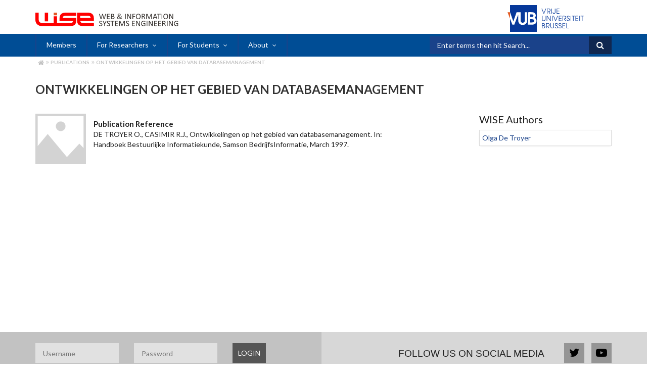

--- FILE ---
content_type: text/html; charset=UTF-8
request_url: https://wise.vub.ac.be/index.php/publication/ontwikkelingen-op-het-gebied-van-databasemanagement
body_size: 3177
content:
<!DOCTYPE html>
<html lang="en" dir="ltr">
  <head>
    <meta charset="utf-8" />
<meta name="Generator" content="Drupal 10 (https://www.drupal.org)" />
<meta name="MobileOptimized" content="width" />
<meta name="HandheldFriendly" content="true" />
<meta name="viewport" content="width=device-width, initial-scale=1.0" />
<link rel="icon" href="/themes/wise/favicon.ico" type="image/vnd.microsoft.icon" />
<link rel="canonical" href="https://wise.vub.ac.be/index.php/publication/ontwikkelingen-op-het-gebied-van-databasemanagement" />
<link rel="shortlink" href="https://wise.vub.ac.be/index.php/node/191" />

    <title>Ontwikkelingen op het gebied van databasemanagement | WISE Lab</title>
    <link rel="stylesheet" media="all" href="/sites/default/files/css/css_YNIbd0cy7kbhuQXUX2bbptpqe6sSA0Ed25ZVbiDaz10.css?delta=0&amp;language=en&amp;theme=wise&amp;include=eJwli1EKwCAMxS6keKZaHlKoVvYcw51-A_9CSNSF3KUKkfRwBykNTBoXyoiri9uLxM2FftLHiNI8qnjm2m6jHTf_M8-7uqksi_EBC_AlPg" />
<link rel="stylesheet" media="all" href="/sites/default/files/css/css_dQlddk0Gek4N2gb6zL3huF7EQ7DtGp87uNOH31edxK0.css?delta=1&amp;language=en&amp;theme=wise&amp;include=eJwli1EKwCAMxS6keKZaHlKoVvYcw51-A_9CSNSF3KUKkfRwBykNTBoXyoiri9uLxM2FftLHiNI8qnjm2m6jHTf_M8-7uqksi_EBC_AlPg" />

    
  </head>
  <body class="path-node page-node-type-publication">
        <a href="#main-content" class="visually-hidden focusable skip-link">
      Skip to main content
    </a>
    
      <div class="dialog-off-canvas-main-canvas" data-off-canvas-main-canvas>
    



<link rel="stylesheet" href="https://cdnjs.cloudflare.com/ajax/libs/font-awesome/6.5.2/css/brands.min.css" integrity="sha512-DJLNx+VLY4aEiEQFjiawXaiceujj5GA7lIY8CHCIGQCBPfsEG0nGz1edb4Jvw1LR7q031zS5PpPqFuPA8ihlRA==" crossorigin="anonymous" referrerpolicy="no-referrer" />
<link rel="stylesheet" href="https://cdnjs.cloudflare.com/ajax/libs/academicons/1.9.4/css/academicons.min.css" integrity="sha512-IW0nhlW5MgNydsXJO40En2EoCkTTjZhI3yuODrZIc8cQ4h1XcF53PsqDHa09NqnkXuIe0Oiyyj171BqZFwISBw==" crossorigin="anonymous" referrerpolicy="no-referrer" />

<!-- Header -->
<header id="header">

    <div class="container">

        <div id="header-inside">
            <div class="row">
                <div class="col-md-5 col-sm-8 col-xs-12">
                    <a href="/" target="_self">
                        <img id="wise_logo" class="img-responsive"
                             src="/themes/wise/img/wise_logo.svg" />
                    </a>
                </div>
                <div class="col-md-3 col-md-offset-4 col-sm-4 col-xs-12">
                    <a href="https://vub.be" target="_blank">
                        <img class="right-logo img-responsive" id="vub_logo"
                             src="/themes/wise/img/vub_logo.svg"/>
                    </a>
                </div>
            </div>
        </div>
    </div>

</header>


<!--</div>-->
<div id="header-top" class="clearfix">
    <div class="container">

        <div id="header-top-inside" class="clearfix">
            <div class="row">
                <div class="col-md-8 .col-xs-4">

                    <div id="header-top-left" class="clearfix">
                        <nav>
                            <label for="drop" class="menu-icon">
                                <div class="menubar menubar1"></div>
                                <div class="menubar menubar2"></div>
                                <div class="menubar menubar3"></div>
                            </label>
                            <input type="checkbox" id="drop"/>
                            <ul class="menu">
                                <li>
                                                                                                    <a href="/members" class="nosubmenu">Members</a>
                                                                </li>
                                <li>
                                    <!-- First Tier Drop Down -->
                                    <label for="drop-1" class="toggle topmenu">For Researchers</label>
                                    <a href="/publications" class="topmenu">For Researchers</a>
                                    <input type="checkbox" id="drop-1"/>
                                    <ul>
                                        <li><a href="/publications">Publications</a></li>
                                        <li><a href="/research-topics">Research Topics</a></li>
                                        <li><a href="/research-projects">Research Projects</a></li>
                                        <li><a href="/research-events">Research Events</a></li>
                                        <li><a href="/past-phd-theses">Past PhD Theses</a></li>
                                        <li><a href="/awards">Awards</a></li>
                                        <li><a href="/vacancies">Vacancies</a></li>
                                    </ul>

                                </li>
                                <li>

                                    <!-- First Tier Drop Down -->
                                    <label for="drop-2" class="toggle topmenu">For Students</label>
                                    <a href="/courses" class="topmenu">For Students</a>
                                    <input type="checkbox" id="drop-2"/>
                                    <ul>
                                        <li><a href="/courses">Courses</a></li>
                                        <li><a href="/data-management-and-analytics-specialisation-dama">DAMA Specialisation</a>
                                        </li>
                                        <li>
                                            <!-- Second Tier Drop Down -->
                                            <label for="drop-3" class="toggle submenu">Thesis</label>
                                            <a href="#" class="submenu">Theses</a>
                                            <input type="checkbox" id="drop-3"/>

                                            <ul>
                                                <li><a href="/thesis-proposals">Thesis Proposals</a></li>
                                                <li><a href="/current-theses">Current Theses</a></li>
                                                <li><a href="/past-theses">Past Theses</a></li>
                                                <li><a href="/thesis-templates-info">Template and Info</a></li>
                                            </ul>
                                        </li>

                                    </ul>
                                </li>

                                <li>
                                    <!-- First Tier Drop Down -->
                                    <label for="drop-4" class="toggle topmenu">About</label>
                                    <a href="/about" class="topmenu">About</a>
                                    <input type="checkbox" id="drop-4"/>
                                    <ul>
                                        <li><a href="/news">News</a></li>
                                        <li><a href="/about">WISE</a></li>
                                        <!--li><a href="/members">Members</a></li-->
                                        <li><a href="/contact">Contact</a></li>
                                        <li><a href="/location">Location</a></li>
                                    </ul>

                                </li>
                            </ul>
                        </nav>
                    </div>


                </div>
                <div class="col-md-4 .col-xs-8">

                    <div id="header-top-right" class="clearfix">
                        <div class="header-top-area">
                            <div class="region region-header-top-right">
                                <div id="block-search-form" class="block block-search clearfix">
                                    <div class="content">
                                        <form method="post" id="search-block-form" accept-charset="UTF-8">
                                            <div>
                                                <div class="container-inline">
                                                    <h2 class="element-invisible">Search form</h2>
                                                    <div class="form-item form-type-textfield form-item-search-block-form">
                                                        <input
                                                               type="text" id="search_field"
                                                               name="search_block_form"
                                                               value="Enter terms then hit Search..." size="15"
                                                               maxlength="128" class="form-text">
                                                    </div>
                                                    <div class="form-actions form-wrapper" id="edit-actions"><input
                                                                value=" " type="" id="search-button" name="op"
                                                                class="form-submit"></div>
                                                    <input type="hidden" name="form_build_id"
                                                           value="form-DWIB6HIUR61YxSUtE460wpW8dshw6SI8QTNZBwQ4_tQ">
                                                    <input type="hidden" name="form_id" value="search_block_form">
                                                </div>
                                            </div>
                                        </form>
                                    </div>
                                </div>
                            </div>
                        </div>
                    </div>

                </div>
            </div>
        </div>

    </div>
</div>

<div id="custombreadcrumbs" class="container font7">
    <div class="row">
        <div class="breadcrumbs-navbar col-sm-12 col-lg-12 col-md-12 col-xs-12">
                              <div class="region region-breadcrumbs">
    <div id="block-wise-breadcrumbs" class="block block-system block-system-breadcrumb-block">
  
    
          <nav role="navigation" aria-labelledby="system-breadcrumb" class="breadcrumb">
        <h2 id="system-breadcrumb" class="visually-hidden">Breadcrumb</h2>
        <ol>
                            <li>
                                            <a href="/"><i class="fa fa-home fa-lg" aria-hidden="true"></i></a>
                                    </li>
                            <li>
                                                                        <a href="/publications">Publications</a>
                                                            </li>
                            <li>
                                                                        <a href="/index.php/publication/ontwikkelingen-op-het-gebied-van-databasemanagement">Ontwikkelingen op het gebied van databasemanagement</a>
                                                            </li>
                    </ol>
    </nav>

  </div>

  </div>

                    </div>

    </div>
</div>






<div id="page-content-container" class="container font7">
              <div class="region region-content">
    <div id="block-wise-page-title" class="block block-core block-page-title-block">
  
    
      
<h2 class="title">
<h2 class="title">Ontwikkelingen op het gebied van databasemanagement</h2>
</h2>

  </div>
<div id="block-wise-content" class="block block-system block-system-main-block">
  
    
      
<div id="publication-item" class="publication">
    <div class="publication-info">
        <div class="row">
            <div class="col-md-8">
                <img id="pubimg" src="/sites/default/files/styles/200x200/public/default_images/noPicture_1.png?itok=P_SYFlK8"/>

                <div class="abstract">
                    
                </div>

                <div class="info-title">Publication Reference</div>
                
    DE TROYER O., CASIMIR R.J., Ontwikkelingen op het gebied van databasemanagement. In: Handboek Bestuurlijke Informatiekunde, Samson BedrijfsInformatie, March 1997.


                
                
                <div class="row" id="available">
                    <div class="col-md-12">
                        
                        
                    </div>
                </div>


            </div>
            <div class="col-md-1">
            </div>
            <div class="col-md-3">
                                    <h3 id="authors">WISE Authors</h3>
                    <ul class="list-group">
                        				                        				                        				                        				                        				                        				                        				                        				                        				                        				                        				                        				                        				                        				                        				                        				                            		<li class="my-list-group-item"><a href="/index.php/member/olga-de-troyer" hreflang="en">Olga De Troyer</a></li>
                            						                        				                        				                                            </ul>

                
                
                

                

            </div>
        </div>






    </div>
</div>

  </div>

  </div>

    </div>



<div id="footer" class="clearfix">
    <div id="subfooter1">
        <div class="container">
            <div class="row">

                <div class="col-md-2 form-item form-type-textfield">
                                            <input type="text" id="txtUsername" class="form-text" name="username" placeholder="Username" />
                                    </div>

                <div class="col-md-2 form-item form-type-textfield">
                                            <input type="password" id="txtPassword" class="form-text" name="password" placeholder="Password"/>
                                    </div>

                <div class="col-md-2 form-item form-type-textfield">
                                            <button type="submit" id="edit-submit" class="form-submit" onclick="login()">LOGIN</button>
                                    </div>

                <div id="socialBox" class="col-md-6">

                    <div class="media-text">
                        FOLLOW US ON SOCIAL MEDIA
                    </div>
                    <div class="media-icon">
                        <a href="https://twitter.com/vub_wise" target="_blank"><i class="fa fa-twitter"></i></a>
                    </div>
                    <div class="media-icon">
                        <a href="https://www.youtube.com/channel/UCFyhHQsFfUo1IBj1MtsJ_Bg" target="_blank"><i class="fa fa-youtube-play"></i></a>
                    </div>

                </div>
            </div>
        </div>
    </div>
    <div id="subfooter2">
        <!-- FRONTPAGE USER MENUS -->
        <div id="usermenus" class="container">
            <div class="row">
                <div class="col-sm-1 col-md-1 col-lg-2"></div>
                <div class="col-sm-4 col-md-4 col-lg-3">
                    <div class="">
                        <span class="center-text icon-caption"><i class="fa fa-flask" aria-hidden="true"></i> For Researchers</span>
                    </div>
                    <div class="icon-menu icon-menu-1">
                        <ul>
                            <li><a href="/publications">Publications</a></li>
                            <br/>
                            <li><a href="/research-topics">Research Topics</a></li>
                            <br/>
                            <li><a href="/research-projects">Research Projects</a></li>
                            <br/>
                            <li><a href="/research-events">Research Events</a></li>
                            <br/>
                            <li><a href="/past-phd-theses">Past PhD Theses</a></li>
                            <br/>
                            <li><a href="/awards">Awards</a></li>
                            <br/>
                            <li><a href="/vacancies">Vacancies</a></li>
                        </ul>
                    </div>

                </div>
                <div class="col-sm-4 col-md-4 col-lg-3">
                    <div class="">
                        <span class="icon-caption"><i class="fa fa-graduation-cap" aria-hidden="true"></i> For Students</span>
                    </div>
                    <div class="icon-menu icon-menu-2">
                        <ul>
                            <li><a href="/courses">Courses</a></li>
                            <br/>
                            <li><a href="/data-management-and-analytics-specialisation-dama">DAMA Specialisation</a></li>
                            <br/>
                            <li><a href="/thesis-proposals">Thesis Proposals</a></li>
                            <br/>
                            <li><a href="/current-theses">Current Theses</a></li>
                            <br/>
                            <li><a href="/past-theses">Past Theses</a></li>
                            <br/>
                            <li><a href="/thesis-templates-info">Thesis Templates & Info</a></li>
                        </ul>
                    </div>

                </div>
                <div class="col-sm-3 col-md-3 col-lg-2">
                    <div class="">
                        <span class="icon-caption "><i class="fa fa-info-circle" aria-hidden="true"></i> About</span>
                    </div>
                    <div class="icon-menu icon-menu-3">
                        <ul>
                            <li><a href="/news">News</a></li>
                            <br/>
                            <li><a href="/members">Members</a></li>
                            <br/>
                            <li><a href="/about">WISE</a></li>
                            <br/>
                            <li><a href="/contact">Contact</a></li>
                            <br/>
                            <li><a href="/location">Location</a></li>
                        </ul>
                    </div>
                </div>
                <div class="col-sm-0 col-md-0 col-lg-2"></div>
            </div>
        </div>
    </div>
</div>
  </div>

    
    <script src="/sites/default/files/js/js_lc_G-X37CZbT75SyxhEKWFkosPp0bbcKCji1LKbjqSU.js?scope=footer&amp;delta=0&amp;language=en&amp;theme=wise&amp;include=eJwrzyxO1U_PyU9KzNEtLqnMycxLBwBK7AeQ"></script>

  </body>
</html>


--- FILE ---
content_type: image/svg+xml
request_url: https://wise.vub.ac.be/themes/wise/img/wise_logo.svg
body_size: 10832
content:
<?xml version="1.0" encoding="utf-8"?>
<!-- Generator: Adobe Illustrator 16.0.0, SVG Export Plug-In . SVG Version: 6.00 Build 0)  -->
<!DOCTYPE svg PUBLIC "-//W3C//DTD SVG 1.1//EN" "http://www.w3.org/Graphics/SVG/1.1/DTD/svg11.dtd">
<svg version="1.1" id="Layer_1" xmlns="http://www.w3.org/2000/svg" xmlns:xlink="http://www.w3.org/1999/xlink" x="0px" y="0px"
	 width="283.563px" height="27.234px" viewBox="0 0 283.563 27.234" enable-background="new 0 0 283.563 27.234"
	 xml:space="preserve">
<g id="Layer_x0020_1">
	<g id="_81788088">
		<polygon id="_81788328" fill="#E15524" points="42.998,0 36.383,0 36.383,5.384 42.998,5.384 		"/>
		<path id="_81788256" fill="#FF0000" d="M47.924,11.471v5.208h26.989c-0.423,2.745-1.96,4.116-4.61,4.116H42.998V7.426h-6.615
			v13.369H13.609c-4.663,0-6.994-2.373-6.994-7.119V0H0v14.744c0,1.83,0.328,3.513,0.985,5.048c0.658,1.538,1.584,2.851,2.782,3.941
			c1.197,1.091,2.629,1.941,4.296,2.551s3.51,0.915,5.529,0.915h29.405h25.897c8.257,0,12.386-3.823,12.386-11.47v-5.173H54.222
			c0.352-2.767,1.912-4.152,4.68-4.152h22.378V0H60.31C52.052,0,47.924,3.824,47.924,11.471z"/>
		<path id="_81788184" fill="#FF0000" d="M89.17,10.556V6.404h15.974c2.77,0,4.328,1.385,4.682,4.152H89.17z M116.123,11.471
			C116.123,3.824,111.996,0,103.738,0H82.766v0.001v6.402v4.152v0.635v4.538c0,7.648,4.129,11.471,12.386,11.471h20.971v-6.404
			H93.745c-2.65,0-4.187-1.372-4.609-4.116h26.987V11.471L116.123,11.471z"/>
		<polygon id="_81788112" fill="#FF0000" points="25.229,0 18.614,0 18.614,17.452 25.229,17.452 		"/>
	</g>
	<g id="_81748128">
		<path id="_81788016" fill="#383431" d="M140.115,2.968c0.033-0.116,0.05-0.215,0.05-0.281c0-0.083-0.017-0.133-0.066-0.166
			c-0.033-0.033-0.1-0.066-0.198-0.083c-0.1-0.016-0.215-0.016-0.38-0.016c-0.166,0-0.281,0-0.381,0.016
			c-0.099,0.017-0.165,0.034-0.215,0.05c-0.049,0.016-0.083,0.049-0.099,0.099c-0.017,0.033-0.033,0.082-0.051,0.132l-2.297,8.744
			h-0.017l-2.396-8.728c-0.017-0.066-0.033-0.116-0.066-0.148c-0.017-0.05-0.065-0.083-0.115-0.099
			c-0.05-0.017-0.133-0.033-0.215-0.05c-0.083-0.016-0.215-0.016-0.363-0.016c-0.149,0-0.281,0-0.381,0.016
			c-0.099,0.017-0.182,0.034-0.231,0.05c-0.066,0.016-0.099,0.049-0.116,0.099c-0.032,0.033-0.049,0.082-0.065,0.148l-2.231,8.728
			l-2.348-8.744c-0.017-0.066-0.033-0.116-0.049-0.148c-0.018-0.033-0.05-0.066-0.1-0.099c-0.05-0.017-0.133-0.034-0.231-0.034
			c-0.099-0.016-0.231-0.016-0.396-0.016c-0.166,0-0.298,0-0.413,0.016c-0.1,0.017-0.165,0.034-0.215,0.066
			c-0.05,0.049-0.066,0.099-0.066,0.165c0,0.066,0.017,0.166,0.05,0.298l2.76,9.636c0.017,0.083,0.05,0.149,0.083,0.182
			c0.05,0.049,0.1,0.083,0.182,0.116c0.066,0.017,0.165,0.033,0.281,0.049c0.133,0.017,0.281,0.017,0.446,0.017
			c0.183,0,0.314,0,0.43-0.017c0.116-0.017,0.198-0.033,0.265-0.049c0.066-0.033,0.132-0.066,0.165-0.116
			c0.033-0.033,0.066-0.099,0.083-0.182l2.017-7.885h0.017l2.182,7.885c0.033,0.083,0.05,0.149,0.1,0.182
			c0.032,0.049,0.082,0.083,0.165,0.116c0.065,0.017,0.165,0.033,0.28,0.049c0.116,0.017,0.265,0.017,0.43,0.017
			c0.166,0,0.298,0,0.414-0.017c0.099-0.017,0.197-0.033,0.264-0.049c0.083-0.033,0.148-0.066,0.183-0.116
			c0.05-0.033,0.082-0.099,0.099-0.182L140.115,2.968z"/>
		<path id="_81787944" fill="#383431" d="M147.868,12.075c-0.018-0.083-0.034-0.132-0.051-0.182
			c-0.032-0.049-0.065-0.083-0.099-0.099c-0.033-0.017-0.082-0.034-0.116-0.034h-4.148V8.025h3.504c0.05,0,0.083-0.017,0.116-0.033
			c0.05-0.017,0.066-0.049,0.099-0.083c0.017-0.049,0.034-0.099,0.05-0.181c0.017-0.066,0.017-0.149,0.017-0.249
			s0-0.181-0.017-0.264c-0.016-0.066-0.033-0.132-0.05-0.182c-0.032-0.033-0.049-0.066-0.099-0.1
			c-0.033-0.016-0.066-0.033-0.116-0.033h-3.504V3.628h4.082c0.051,0,0.083-0.016,0.116-0.033c0.05-0.017,0.066-0.049,0.1-0.099
			c0.017-0.05,0.033-0.099,0.05-0.183c0.016-0.066,0.016-0.148,0.016-0.247c0-0.116,0-0.198-0.016-0.281
			c-0.017-0.066-0.033-0.133-0.05-0.182c-0.033-0.05-0.05-0.083-0.1-0.099c-0.033-0.017-0.065-0.033-0.116-0.033h-4.958
			c-0.116,0-0.231,0.049-0.347,0.132c-0.116,0.083-0.165,0.215-0.165,0.43v9.323c0,0.215,0.049,0.347,0.165,0.43
			c0.115,0.083,0.23,0.132,0.347,0.132h5.024c0.034,0,0.083-0.017,0.116-0.033c0.033-0.016,0.066-0.05,0.099-0.099
			c0.017-0.05,0.033-0.116,0.05-0.182c0.017-0.083,0.017-0.165,0.017-0.265C147.883,12.24,147.883,12.141,147.868,12.075
			L147.868,12.075z"/>
		<path id="_81787872" fill="#383431" d="M156.856,8.951c-0.099-0.297-0.248-0.562-0.43-0.777c-0.198-0.231-0.413-0.413-0.661-0.545
			c-0.248-0.149-0.512-0.249-0.793-0.298c0.231-0.099,0.43-0.215,0.595-0.364c0.182-0.165,0.331-0.331,0.446-0.512
			c0.116-0.198,0.198-0.413,0.265-0.628c0.05-0.231,0.082-0.463,0.082-0.711c0-0.413-0.065-0.793-0.198-1.124
			c-0.132-0.331-0.347-0.595-0.611-0.827c-0.265-0.231-0.595-0.397-0.991-0.513c-0.397-0.115-0.91-0.181-1.538-0.181h-2.38
			c-0.115,0-0.231,0.049-0.348,0.132c-0.114,0.083-0.164,0.215-0.164,0.43v9.323c0,0.215,0.05,0.347,0.164,0.43
			c0.116,0.083,0.232,0.132,0.348,0.132h2.744c0.38,0,0.728-0.033,1.041-0.083c0.298-0.066,0.596-0.148,0.859-0.264
			c0.265-0.099,0.496-0.248,0.711-0.413c0.215-0.165,0.396-0.363,0.546-0.579c0.148-0.215,0.264-0.462,0.347-0.744
			s0.132-0.578,0.132-0.909C157.021,9.563,156.972,9.249,156.856,8.951L156.856,8.951L156.856,8.951z M154.84,5.909
			c-0.066,0.215-0.183,0.397-0.314,0.546c-0.148,0.165-0.331,0.297-0.562,0.38c-0.215,0.099-0.496,0.148-0.86,0.148h-1.587V3.595
			h1.438c0.397,0,0.711,0.033,0.96,0.116c0.247,0.066,0.445,0.182,0.595,0.331c0.148,0.132,0.248,0.314,0.33,0.512
			c0.066,0.215,0.1,0.43,0.1,0.695C154.939,5.479,154.906,5.694,154.84,5.909L154.84,5.909L154.84,5.909z M155.418,10.769
			c-0.1,0.232-0.248,0.414-0.43,0.563s-0.38,0.264-0.629,0.331c-0.23,0.083-0.512,0.116-0.825,0.116h-2.018V8.091h1.67
			c0.43,0,0.793,0.05,1.074,0.133c0.298,0.082,0.528,0.198,0.728,0.363c0.182,0.166,0.33,0.363,0.43,0.595
			c0.099,0.231,0.148,0.512,0.148,0.826C155.567,10.307,155.517,10.554,155.418,10.769L155.418,10.769z"/>
		<path id="_81787800" fill="#383431" d="M162.46,11.017c0.082,0.264,0.182,0.512,0.33,0.727c0.132,0.215,0.314,0.397,0.513,0.562
			c0.215,0.166,0.446,0.314,0.693,0.413c0.265,0.116,0.546,0.199,0.844,0.265c0.313,0.05,0.628,0.083,0.976,0.083
			c0.363,0,0.693-0.033,0.991-0.099c0.314-0.05,0.611-0.149,0.893-0.249c0.281-0.115,0.546-0.248,0.81-0.396
			c0.248-0.165,0.479-0.331,0.711-0.513c0.298,0.249,0.562,0.447,0.793,0.612c0.232,0.149,0.431,0.281,0.612,0.38
			c0.165,0.083,0.314,0.148,0.446,0.198c0.132,0.033,0.248,0.049,0.363,0.049c0.133,0,0.248-0.016,0.331-0.033
			c0.082-0.017,0.148-0.049,0.182-0.066c0.033-0.033,0.05-0.066,0.066-0.099c0.017-0.05,0.017-0.116,0.032-0.198
			c0-0.066,0-0.182,0-0.315c0-0.131,0-0.231-0.016-0.297c-0.017-0.066-0.05-0.116-0.066-0.133c-0.033-0.016-0.083-0.033-0.133-0.016
			c-0.032,0-0.099,0-0.148,0s-0.115-0.017-0.198-0.049c-0.083-0.034-0.198-0.083-0.313-0.166c-0.133-0.083-0.281-0.182-0.464-0.314
			c-0.181-0.132-0.396-0.28-0.628-0.479c0.149-0.215,0.298-0.446,0.43-0.694c0.132-0.265,0.248-0.529,0.331-0.793
			c0.1-0.281,0.165-0.563,0.215-0.859c0.05-0.298,0.065-0.579,0.065-0.893l0.001-0.198c0-0.066-0.001-0.132-0.033-0.165
			c-0.017-0.033-0.066-0.066-0.116-0.083c-0.05-0.016-0.116-0.033-0.198-0.049c-0.082,0-0.182,0-0.313,0
			c-0.133,0-0.231,0-0.314,0.017c-0.083,0.017-0.149,0.033-0.198,0.05c-0.033,0.033-0.066,0.049-0.083,0.099
			c-0.033,0.033-0.033,0.066-0.033,0.132v0.281c0,0.231-0.016,0.446-0.05,0.661c-0.032,0.215-0.082,0.431-0.148,0.628
			c-0.066,0.215-0.133,0.413-0.231,0.595c-0.082,0.181-0.182,0.347-0.281,0.496c-0.23-0.215-0.479-0.447-0.727-0.678
			c-0.248-0.231-0.479-0.479-0.711-0.711c-0.231-0.248-0.463-0.479-0.678-0.727c-0.215-0.232-0.413-0.463-0.595-0.694
			c0.496-0.265,0.925-0.53,1.272-0.761c0.363-0.248,0.645-0.496,0.876-0.744c0.215-0.248,0.38-0.496,0.496-0.761
			c0.099-0.264,0.148-0.562,0.148-0.875c0-0.331-0.066-0.628-0.182-0.893c-0.115-0.264-0.281-0.496-0.513-0.677
			c-0.231-0.199-0.513-0.347-0.859-0.446s-0.76-0.149-1.239-0.149c-0.563,0-1.025,0.066-1.422,0.198
			c-0.396,0.148-0.711,0.331-0.958,0.563c-0.265,0.231-0.447,0.512-0.546,0.81c-0.116,0.297-0.182,0.628-0.182,0.959
			c0,0.182,0.032,0.38,0.065,0.562c0.05,0.181,0.116,0.38,0.215,0.579c0.1,0.214,0.232,0.429,0.381,0.661
			c0.148,0.248,0.347,0.512,0.562,0.793c-0.396,0.231-0.727,0.479-1.008,0.711c-0.281,0.231-0.513,0.479-0.678,0.727
			s-0.298,0.512-0.38,0.777c-0.083,0.265-0.116,0.546-0.116,0.843C162.344,10.472,162.377,10.753,162.46,11.017L162.46,11.017
			L162.46,11.017z M164.807,3.909c0.066-0.165,0.148-0.297,0.281-0.43c0.132-0.116,0.28-0.215,0.479-0.281
			c0.199-0.083,0.447-0.115,0.729-0.115c0.264-0.001,0.495,0.033,0.677,0.099c0.183,0.065,0.348,0.148,0.463,0.264
			c0.132,0.099,0.215,0.232,0.281,0.38c0.049,0.132,0.082,0.281,0.082,0.446c0,0.198-0.033,0.38-0.115,0.545
			c-0.066,0.182-0.182,0.348-0.348,0.529c-0.165,0.166-0.38,0.347-0.645,0.529c-0.264,0.182-0.595,0.397-0.991,0.612
			c-0.165-0.231-0.298-0.446-0.43-0.628c-0.115-0.198-0.215-0.364-0.298-0.529c-0.082-0.165-0.148-0.331-0.198-0.479
			c-0.032-0.148-0.049-0.297-0.049-0.446C164.725,4.24,164.757,4.075,164.807,3.909L164.807,3.909L164.807,3.909z M163.865,9.496
			c0.033-0.182,0.115-0.347,0.231-0.512c0.115-0.182,0.248-0.347,0.43-0.512s0.413-0.348,0.678-0.513
			c0.198,0.249,0.413,0.496,0.661,0.76c0.231,0.265,0.479,0.53,0.744,0.794s0.529,0.512,0.81,0.776
			c0.265,0.264,0.546,0.513,0.827,0.76c-0.149,0.116-0.298,0.249-0.48,0.348c-0.164,0.116-0.347,0.215-0.545,0.297
			c-0.182,0.066-0.38,0.133-0.595,0.182c-0.215,0.05-0.43,0.066-0.646,0.066c-0.363,0-0.677-0.05-0.958-0.148
			c-0.265-0.083-0.496-0.216-0.678-0.397c-0.182-0.166-0.331-0.364-0.413-0.595c-0.1-0.232-0.149-0.479-0.149-0.76
			C163.782,9.844,163.816,9.662,163.865,9.496L163.865,9.496L163.865,9.496z"/>
		<path id="_81787728" fill="#383431" d="M179.255,2.687c0-0.05-0.017-0.083-0.032-0.116c-0.017-0.033-0.066-0.066-0.116-0.083
			c-0.049-0.017-0.115-0.033-0.215-0.05c-0.082-0.016-0.198-0.016-0.33-0.016c-0.116,0-0.232,0-0.314,0.016
			c-0.099,0.017-0.165,0.034-0.215,0.05c-0.066,0.016-0.099,0.049-0.133,0.083c-0.017,0.033-0.032,0.066-0.032,0.116v10.017
			c0,0.05,0.016,0.083,0.032,0.116s0.066,0.066,0.116,0.083s0.115,0.033,0.215,0.049c0.099,0.017,0.198,0.017,0.331,0.017
			c0.132,0,0.247,0,0.33-0.017c0.1-0.017,0.165-0.033,0.215-0.049s0.1-0.049,0.116-0.083s0.032-0.066,0.032-0.116V2.687z"/>
		<path id="_81787656" fill="#383431" d="M189.933,2.719c0-0.05-0.017-0.083-0.033-0.116c-0.016-0.033-0.065-0.05-0.115-0.083
			c-0.049-0.017-0.115-0.033-0.215-0.049c-0.083-0.017-0.198-0.017-0.314-0.017c-0.148,0-0.264,0-0.347,0.017
			c-0.083,0.016-0.165,0.033-0.215,0.049c-0.05,0.033-0.1,0.05-0.115,0.083c-0.017,0.033-0.034,0.066-0.034,0.116l0.001,5.653
			c0,0.43-0.001,0.876-0.001,1.322c0.001,0.463,0.018,0.91,0.018,1.339c-0.132-0.265-0.248-0.512-0.381-0.76
			c-0.132-0.248-0.247-0.496-0.38-0.76c-0.132-0.264-0.265-0.529-0.413-0.794c-0.133-0.264-0.281-0.529-0.43-0.81l-2.463-4.595
			c-0.083-0.166-0.166-0.297-0.248-0.413S184.083,2.703,184,2.637c-0.099-0.049-0.182-0.099-0.297-0.132
			c-0.116-0.017-0.248-0.033-0.397-0.033h-0.694c-0.132,0-0.281,0.049-0.396,0.132c-0.115,0.1-0.182,0.249-0.182,0.463v9.636
			c0,0.05,0.016,0.083,0.033,0.116c0.017,0.033,0.065,0.066,0.115,0.083s0.116,0.033,0.198,0.049c0.1,0.017,0.215,0.017,0.348,0.017
			s0.247,0,0.33-0.017c0.083-0.017,0.166-0.033,0.216-0.049c0.049-0.017,0.099-0.049,0.115-0.083s0.033-0.066,0.033-0.116V6.405
			c0-0.396,0-0.793,0-1.207c-0.017-0.396-0.018-0.793-0.033-1.19h0.017c0.148,0.331,0.298,0.645,0.479,0.992
			c0.165,0.331,0.33,0.644,0.495,0.958l3.191,5.95c0.115,0.199,0.214,0.38,0.313,0.513c0.099,0.131,0.198,0.231,0.297,0.313
			c0.1,0.066,0.198,0.133,0.298,0.149c0.115,0.033,0.248,0.049,0.38,0.049h0.463c0.083,0,0.148-0.016,0.215-0.033
			c0.083-0.017,0.148-0.049,0.198-0.099c0.066-0.049,0.116-0.116,0.149-0.198c0.032-0.066,0.049-0.165,0.049-0.265V2.719
			L189.933,2.719z"/>
		<path id="_81787584" fill="#383431" d="M198.179,2.802c-0.017-0.083-0.033-0.149-0.05-0.199c-0.033-0.05-0.066-0.083-0.1-0.099
			c-0.032-0.017-0.066-0.033-0.115-0.033h-4.694c-0.116,0-0.231,0.049-0.348,0.132c-0.115,0.083-0.165,0.215-0.165,0.43l0.001,9.67
			c0,0.05,0.016,0.083,0.032,0.116s0.066,0.066,0.116,0.083c0.049,0.017,0.115,0.033,0.215,0.049
			c0.099,0.017,0.198,0.017,0.33,0.017s0.248,0,0.347-0.017c0.083-0.017,0.149-0.033,0.198-0.049c0.051-0.017,0.1-0.049,0.116-0.083
			s0.033-0.066,0.033-0.116V8.356h3.62c0.032,0,0.066-0.017,0.099-0.033c0.034-0.034,0.066-0.066,0.1-0.116
			c0.033-0.034,0.049-0.099,0.049-0.166c0.017-0.083,0.017-0.166,0.017-0.265c0-0.116,0-0.215-0.017-0.281
			c0-0.083-0.016-0.133-0.049-0.182c-0.033-0.033-0.066-0.066-0.1-0.083c-0.032-0.017-0.066-0.034-0.099-0.034h-3.62V3.645h3.818
			c0.049,0,0.083-0.017,0.115-0.033c0.034-0.017,0.066-0.05,0.1-0.099c0.017-0.05,0.033-0.1,0.049-0.182
			c0.018-0.083,0.018-0.166,0.018-0.264C198.196,2.967,198.196,2.869,198.179,2.802L198.179,2.802L198.179,2.802z"/>
		<path id="_81787512" fill="#383431" d="M208.614,5.331c-0.182-0.661-0.463-1.207-0.843-1.652
			c-0.381-0.447-0.859-0.777-1.422-1.009c-0.578-0.231-1.239-0.347-2.017-0.347c-0.793,0-1.487,0.132-2.083,0.38
			c-0.61,0.265-1.106,0.628-1.504,1.09c-0.396,0.48-0.694,1.042-0.893,1.72c-0.198,0.661-0.297,1.421-0.297,2.231
			c0,0.859,0.099,1.637,0.28,2.298c0.183,0.661,0.463,1.207,0.827,1.652c0.38,0.447,0.843,0.794,1.421,1.025
			c0.579,0.231,1.257,0.348,2.033,0.348c0.811,0,1.504-0.133,2.1-0.38c0.595-0.264,1.091-0.628,1.487-1.108
			c0.396-0.462,0.694-1.041,0.893-1.719c0.199-0.677,0.298-1.438,0.298-2.281C208.895,6.736,208.795,5.976,208.614,5.331
			L208.614,5.331L208.614,5.331z M207.258,9.281c-0.099,0.496-0.281,0.942-0.528,1.323c-0.265,0.379-0.596,0.694-1.009,0.925
			c-0.413,0.215-0.926,0.331-1.521,0.331c-0.611,0-1.124-0.099-1.537-0.314c-0.396-0.198-0.728-0.496-0.976-0.859
			c-0.231-0.38-0.413-0.827-0.513-1.339c-0.099-0.513-0.148-1.074-0.148-1.686c0-0.562,0.05-1.091,0.165-1.587
			c0.116-0.512,0.298-0.942,0.546-1.322c0.265-0.38,0.595-0.678,0.992-0.91c0.413-0.215,0.925-0.33,1.52-0.33
			c0.596,0,1.108,0.099,1.521,0.314c0.396,0.215,0.728,0.496,0.975,0.876c0.249,0.363,0.414,0.81,0.513,1.322
			c0.116,0.512,0.166,1.058,0.166,1.653C207.424,8.24,207.375,8.769,207.258,9.281L207.258,9.281L207.258,9.281z"/>
		<path id="_81787440" fill="#383431" d="M218.037,12.521c-0.033-0.066-0.083-0.215-0.149-0.397l-0.942-2.313
			c-0.099-0.265-0.215-0.496-0.313-0.711c-0.116-0.198-0.231-0.396-0.348-0.545c-0.116-0.166-0.247-0.314-0.396-0.43
			c-0.132-0.116-0.298-0.198-0.463-0.28c0.297-0.1,0.578-0.231,0.827-0.397c0.247-0.148,0.462-0.331,0.645-0.545
			c0.181-0.215,0.313-0.462,0.396-0.744c0.101-0.264,0.149-0.579,0.149-0.942c0-0.347-0.05-0.677-0.165-0.975
			c-0.099-0.297-0.248-0.562-0.463-0.793s-0.479-0.43-0.776-0.578c-0.315-0.149-0.679-0.265-1.075-0.331
			c-0.132-0.017-0.297-0.033-0.479-0.049c-0.165-0.017-0.38-0.017-0.645-0.017h-2.23c-0.116,0-0.232,0.049-0.348,0.132
			c-0.116,0.083-0.166,0.215-0.166,0.43v9.67c0,0.05,0.018,0.083,0.033,0.116c0.017,0.033,0.066,0.066,0.116,0.083
			c0.049,0.017,0.115,0.033,0.215,0.049c0.083,0.017,0.198,0.017,0.33,0.017c0.133,0,0.248,0,0.331-0.017
			c0.1-0.017,0.165-0.033,0.215-0.049s0.082-0.049,0.115-0.083c0.018-0.033,0.033-0.066,0.033-0.116V8.257h0.927
			c0.313,0,0.594,0.049,0.826,0.148c0.215,0.083,0.413,0.215,0.578,0.397c0.165,0.166,0.313,0.363,0.43,0.595
			c0.132,0.231,0.248,0.496,0.363,0.776l0.959,2.463c0.017,0.066,0.05,0.116,0.066,0.165c0.032,0.033,0.082,0.066,0.132,0.099
			c0.05,0.017,0.115,0.033,0.215,0.049c0.083,0.017,0.198,0.017,0.348,0.017c0.148,0,0.281,0,0.38-0.017
			c0.099-0.017,0.165-0.033,0.23-0.049c0.051-0.017,0.083-0.049,0.101-0.083c0.016-0.033,0.032-0.066,0.032-0.116
			C218.069,12.669,218.052,12.604,218.037,12.521L218.037,12.521L218.037,12.521z M215.837,6.075
			c-0.082,0.215-0.215,0.397-0.38,0.545c-0.182,0.166-0.396,0.298-0.678,0.38c-0.265,0.083-0.579,0.132-0.942,0.132h-1.355V3.612
			h1.174c0.265,0,0.496,0,0.661,0.016c0.165,0.017,0.33,0.05,0.463,0.083c0.43,0.132,0.727,0.331,0.909,0.612
			c0.182,0.28,0.281,0.628,0.281,1.041C215.97,5.612,215.92,5.844,215.837,6.075L215.837,6.075L215.837,6.075z"/>
		<path id="_81787368" fill="#383431" d="M231.424,3.099c0-0.116-0.017-0.215-0.05-0.281c-0.032-0.083-0.082-0.149-0.133-0.198
			c-0.049-0.049-0.115-0.083-0.181-0.116c-0.083-0.017-0.149-0.033-0.232-0.033h-0.892c-0.149,0-0.265,0.017-0.364,0.049
			c-0.099,0.017-0.198,0.066-0.28,0.132c-0.083,0.083-0.165,0.166-0.231,0.281c-0.083,0.116-0.148,0.249-0.199,0.414l-3.107,7.537
			h-0.032l-2.992-7.57c-0.05-0.149-0.115-0.265-0.182-0.38c-0.066-0.099-0.149-0.198-0.248-0.265
			c-0.099-0.066-0.215-0.116-0.331-0.148c-0.132-0.033-0.298-0.049-0.463-0.049h-0.859c-0.148,0-0.28,0.049-0.396,0.148
			c-0.115,0.099-0.182,0.249-0.182,0.479v9.604c0,0.05,0.017,0.083,0.033,0.116s0.049,0.066,0.1,0.083
			c0.049,0.017,0.132,0.033,0.215,0.049c0.082,0.017,0.198,0.017,0.33,0.017c0.148,0,0.265,0,0.347-0.017
			c0.083-0.017,0.165-0.033,0.215-0.049c0.051-0.017,0.1-0.049,0.116-0.083s0.032-0.066,0.032-0.116V3.612l3.538,9.141
			c0,0.033,0.017,0.066,0.05,0.082c0.033,0.034,0.082,0.05,0.132,0.066s0.115,0.033,0.198,0.049
			c0.083,0.017,0.182,0.017,0.298,0.017c0.1,0,0.198,0,0.265-0.017c0.082,0,0.148-0.017,0.215-0.033
			c0.05-0.017,0.099-0.049,0.115-0.066c0.033-0.033,0.066-0.066,0.083-0.099l3.669-9.141h0.017v9.091
			c0,0.05,0.017,0.083,0.033,0.116s0.066,0.066,0.115,0.083c0.05,0.017,0.116,0.033,0.216,0.049c0.083,0.017,0.197,0.017,0.33,0.017
			s0.248,0,0.331-0.017c0.082-0.017,0.165-0.033,0.215-0.049s0.099-0.049,0.115-0.083c0.018-0.033,0.033-0.066,0.033-0.116V3.099
			L231.424,3.099z"/>
		<path id="_81787296" fill="#383431" d="M238.517,2.719c-0.018-0.066-0.05-0.116-0.083-0.148c-0.032-0.033-0.1-0.066-0.165-0.099
			c-0.066-0.017-0.165-0.034-0.281-0.034c-0.1-0.016-0.248-0.016-0.413-0.016s-0.298,0-0.413,0.016c-0.1,0-0.183,0.017-0.248,0.034
			c-0.066,0.033-0.116,0.066-0.149,0.099c-0.05,0.033-0.065,0.082-0.099,0.148l-3.505,9.703c-0.032,0.116-0.065,0.215-0.065,0.281
			c0,0.083,0.017,0.132,0.065,0.166c0.034,0.033,0.1,0.065,0.198,0.082c0.1,0.017,0.231,0.017,0.397,0.017
			c0.148,0,0.265,0,0.363-0.017c0.1-0.017,0.165-0.033,0.215-0.049c0.051-0.033,0.099-0.049,0.116-0.099
			c0.033-0.033,0.049-0.066,0.066-0.116l0.859-2.513h4.33l0.91,2.545c0.016,0.05,0.032,0.083,0.065,0.116
			c0.017,0.034,0.066,0.066,0.116,0.083c0.049,0.016,0.115,0.033,0.215,0.033c0.099,0.017,0.231,0.017,0.412,0.017
			c0.166,0,0.298,0,0.397-0.017c0.099-0.017,0.165-0.033,0.215-0.066c0.032-0.05,0.049-0.099,0.049-0.166
			c0-0.082-0.017-0.181-0.065-0.297L238.517,2.719L238.517,2.719z M239.36,9.066h-3.637l1.802-5.207L239.36,9.066z"/>
		<path id="_81787224" fill="#383431" d="M249.004,2.802c-0.017-0.083-0.033-0.149-0.049-0.199c-0.034-0.05-0.051-0.083-0.1-0.099
			c-0.033-0.017-0.066-0.033-0.115-0.033h-7.24c-0.049,0-0.083,0.017-0.116,0.033c-0.049,0.017-0.065,0.049-0.1,0.099
			c-0.016,0.049-0.032,0.116-0.049,0.199c-0.017,0.065-0.017,0.166-0.017,0.265c0,0.099,0,0.181,0.017,0.264
			c0.017,0.083,0.033,0.132,0.049,0.182c0.034,0.049,0.05,0.082,0.1,0.099c0.033,0.016,0.066,0.033,0.116,0.033h2.926v9.058
			c0,0.05,0.017,0.083,0.033,0.116s0.065,0.066,0.115,0.083s0.115,0.033,0.215,0.049c0.1,0.017,0.198,0.017,0.33,0.017
			c0.133,0,0.249,0,0.331-0.017c0.099-0.017,0.165-0.033,0.215-0.049s0.1-0.049,0.115-0.083c0.018-0.033,0.034-0.066,0.034-0.116
			V3.645h2.926c0.049,0,0.082-0.017,0.115-0.033c0.049-0.017,0.065-0.05,0.1-0.099c0.016-0.05,0.032-0.1,0.049-0.182
			c0.017-0.083,0.017-0.166,0.017-0.264C249.021,2.968,249.021,2.869,249.004,2.802L249.004,2.802L249.004,2.802z"/>
		<path id="_81787152" fill="#383431" d="M251.914,2.687c0-0.05-0.018-0.083-0.034-0.116c-0.016-0.033-0.065-0.066-0.115-0.083
			c-0.049-0.017-0.115-0.033-0.215-0.05c-0.083-0.016-0.198-0.016-0.33-0.016c-0.116,0-0.231,0-0.314,0.016
			c-0.099,0.017-0.165,0.034-0.215,0.05c-0.065,0.016-0.1,0.049-0.132,0.083c-0.017,0.033-0.033,0.066-0.033,0.116v10.017
			c0,0.05,0.017,0.083,0.033,0.116s0.066,0.066,0.115,0.083c0.05,0.017,0.116,0.033,0.215,0.049c0.1,0.017,0.198,0.017,0.331,0.017
			c0.132,0,0.247,0,0.33-0.017c0.1-0.017,0.166-0.033,0.215-0.049c0.05-0.017,0.1-0.049,0.115-0.083
			c0.017-0.033,0.034-0.066,0.034-0.116V2.687L251.914,2.687z"/>
		<path id="_81787080" fill="#383431" d="M263.156,5.331c-0.182-0.661-0.463-1.207-0.843-1.652
			c-0.381-0.447-0.859-0.777-1.422-1.009c-0.578-0.231-1.239-0.347-2.017-0.347c-0.794,0-1.487,0.132-2.082,0.38
			c-0.612,0.265-1.108,0.628-1.504,1.09c-0.397,0.48-0.695,1.042-0.894,1.72c-0.198,0.661-0.297,1.421-0.297,2.231
			c0,0.859,0.099,1.637,0.28,2.298s0.463,1.207,0.826,1.652c0.381,0.447,0.843,0.794,1.422,1.025
			c0.578,0.231,1.257,0.348,2.033,0.348c0.81,0,1.504-0.133,2.099-0.38c0.596-0.264,1.092-0.628,1.488-1.108
			c0.396-0.462,0.694-1.041,0.892-1.719c0.199-0.677,0.298-1.438,0.298-2.281C263.436,6.736,263.337,5.976,263.156,5.331
			L263.156,5.331L263.156,5.331z M261.8,9.281c-0.1,0.496-0.281,0.942-0.529,1.323c-0.264,0.379-0.595,0.694-1.008,0.925
			c-0.414,0.215-0.926,0.331-1.521,0.331c-0.612,0-1.125-0.099-1.538-0.314c-0.396-0.198-0.727-0.496-0.975-0.859
			c-0.231-0.38-0.413-0.827-0.512-1.339c-0.1-0.513-0.15-1.074-0.15-1.686c0.001-0.562,0.05-1.091,0.166-1.587
			c0.115-0.512,0.298-0.942,0.546-1.322c0.265-0.38,0.595-0.678,0.991-0.91c0.413-0.215,0.926-0.33,1.521-0.33
			c0.596,0,1.107,0.099,1.521,0.314c0.396,0.215,0.727,0.496,0.975,0.876c0.248,0.363,0.413,0.81,0.513,1.322
			c0.115,0.512,0.165,1.058,0.165,1.653C261.965,8.24,261.916,8.769,261.8,9.281L261.8,9.281L261.8,9.281z"/>
		<path id="_81787008" fill="#383431" d="M273.536,2.719c0-0.05-0.017-0.083-0.032-0.116c-0.018-0.033-0.066-0.05-0.116-0.083
			c-0.05-0.017-0.116-0.033-0.215-0.049c-0.082-0.017-0.198-0.017-0.314-0.017c-0.149,0-0.264,0-0.347,0.017
			c-0.083,0.016-0.166,0.033-0.215,0.049c-0.05,0.033-0.1,0.05-0.116,0.083c-0.016,0.033-0.033,0.066-0.033,0.116v5.653
			c0,0.43,0,0.876,0,1.322c0,0.463,0.017,0.91,0.017,1.339c-0.132-0.265-0.248-0.512-0.38-0.76s-0.248-0.496-0.38-0.76
			c-0.133-0.264-0.265-0.529-0.413-0.794c-0.133-0.264-0.281-0.529-0.43-0.81l-2.463-4.595c-0.083-0.166-0.166-0.297-0.249-0.413
			c-0.082-0.116-0.165-0.198-0.247-0.265c-0.1-0.049-0.183-0.099-0.298-0.132c-0.115-0.017-0.248-0.033-0.396-0.033h-0.694
			c-0.132,0-0.28,0.049-0.396,0.132c-0.116,0.1-0.182,0.249-0.182,0.463v9.636c0,0.05,0.017,0.083,0.033,0.116
			s0.065,0.066,0.115,0.083s0.115,0.033,0.198,0.049c0.1,0.017,0.215,0.017,0.347,0.017c0.133,0,0.248,0,0.331-0.017
			c0.083-0.017,0.165-0.033,0.215-0.049s0.099-0.049,0.115-0.083s0.034-0.066,0.034-0.116V6.405c0-0.396,0-0.793,0-1.207
			c-0.018-0.396-0.018-0.793-0.034-1.19h0.017c0.149,0.331,0.298,0.645,0.479,0.992c0.166,0.331,0.331,0.644,0.496,0.958l3.19,5.95
			c0.115,0.199,0.215,0.38,0.313,0.513c0.1,0.131,0.198,0.231,0.298,0.313c0.1,0.066,0.198,0.133,0.298,0.149
			c0.115,0.033,0.247,0.049,0.38,0.049h0.463c0.083,0,0.149-0.016,0.215-0.033c0.083-0.017,0.149-0.049,0.198-0.099
			c0.066-0.049,0.116-0.116,0.148-0.198c0.033-0.066,0.05-0.165,0.05-0.265V2.719L273.536,2.719z"/>
		<path id="_81786936" fill="#383431" d="M132.773,23.069c-0.148-0.298-0.33-0.563-0.545-0.777
			c-0.231-0.231-0.479-0.429-0.761-0.595c-0.297-0.148-0.578-0.314-0.876-0.447c-0.298-0.131-0.595-0.264-0.876-0.396
			c-0.281-0.149-0.546-0.298-0.761-0.446c-0.231-0.166-0.412-0.348-0.545-0.563c-0.132-0.215-0.198-0.462-0.198-0.744
			c0-0.198,0.033-0.397,0.099-0.562c0.083-0.182,0.182-0.331,0.314-0.463c0.148-0.132,0.33-0.231,0.545-0.313
			c0.215-0.083,0.463-0.116,0.761-0.116s0.578,0.033,0.843,0.116c0.248,0.082,0.463,0.165,0.645,0.264
			c0.183,0.083,0.331,0.182,0.464,0.248c0.132,0.083,0.215,0.116,0.28,0.116c0.033,0,0.066-0.017,0.1-0.033
			c0.032-0.033,0.05-0.066,0.066-0.116c0.016-0.049,0.032-0.116,0.032-0.198c0.017-0.066,0.017-0.149,0.017-0.249s0-0.182,0-0.248
			c-0.017-0.066-0.017-0.133-0.033-0.166c-0.016-0.049-0.016-0.099-0.032-0.116c-0.018-0.033-0.05-0.083-0.1-0.132
			c-0.066-0.05-0.165-0.116-0.33-0.198c-0.149-0.083-0.348-0.149-0.546-0.232c-0.215-0.065-0.43-0.116-0.661-0.148
			c-0.231-0.049-0.463-0.066-0.694-0.066c-0.463,0-0.876,0.066-1.272,0.182c-0.381,0.116-0.728,0.297-1.009,0.529
			s-0.496,0.513-0.661,0.859c-0.148,0.348-0.231,0.728-0.231,1.157s0.066,0.793,0.198,1.107c0.148,0.298,0.331,0.562,0.546,0.794
			c0.215,0.215,0.463,0.413,0.743,0.578c0.281,0.166,0.579,0.331,0.876,0.462c0.281,0.132,0.579,0.265,0.859,0.397
			c0.281,0.133,0.529,0.281,0.761,0.446c0.215,0.148,0.397,0.331,0.529,0.546s0.198,0.462,0.198,0.76
			c0,0.264-0.05,0.512-0.149,0.727c-0.099,0.215-0.23,0.397-0.412,0.546c-0.183,0.148-0.397,0.264-0.646,0.347
			c-0.247,0.083-0.528,0.116-0.826,0.116c-0.396,0-0.744-0.049-1.058-0.149c-0.298-0.083-0.563-0.182-0.777-0.297
			c-0.215-0.099-0.396-0.198-0.528-0.298c-0.133-0.082-0.248-0.132-0.314-0.132c-0.049,0-0.083,0.017-0.115,0.033
			c-0.033,0.017-0.066,0.049-0.083,0.099c-0.017,0.049-0.033,0.116-0.05,0.182c-0.016,0.083-0.016,0.182-0.016,0.298
			c0,0.165,0.016,0.297,0.049,0.396c0.017,0.1,0.065,0.182,0.132,0.249c0.066,0.066,0.166,0.148,0.331,0.231
			c0.165,0.1,0.363,0.182,0.595,0.265c0.231,0.099,0.496,0.165,0.794,0.231c0.297,0.049,0.628,0.083,0.975,0.083
			c0.496,0,0.976-0.066,1.405-0.198c0.431-0.132,0.81-0.331,1.124-0.611c0.331-0.265,0.579-0.579,0.761-0.959
			c0.182-0.38,0.265-0.826,0.265-1.305C132.972,23.747,132.906,23.383,132.773,23.069L132.773,23.069L132.773,23.069z"/>
		<path id="_81786864" fill="#383431" d="M141.067,17.135c0.05-0.116,0.1-0.215,0.1-0.281c0.017-0.083,0-0.132-0.033-0.165
			c-0.05-0.034-0.133-0.066-0.231-0.083c-0.116-0.017-0.265-0.017-0.463-0.017c-0.133,0-0.248,0-0.348,0.017
			c-0.082,0.017-0.165,0.034-0.215,0.05c-0.049,0.017-0.082,0.049-0.115,0.083c-0.033,0.033-0.05,0.082-0.066,0.132l-1.454,3.025
			c-0.132,0.298-0.265,0.595-0.397,0.893c-0.132,0.313-0.265,0.611-0.38,0.925h-0.017c-0.148-0.331-0.281-0.645-0.413-0.942
			c-0.132-0.314-0.265-0.612-0.396-0.909l-1.454-2.992c-0.017-0.066-0.051-0.099-0.083-0.132c-0.033-0.049-0.066-0.066-0.132-0.083
			c-0.066-0.016-0.133-0.033-0.231-0.05c-0.1-0.017-0.232-0.017-0.397-0.017c-0.182,0-0.313,0-0.43,0.017
			c-0.099,0.017-0.165,0.034-0.215,0.066c-0.033,0.05-0.05,0.099-0.033,0.166s0.05,0.165,0.1,0.297l2.958,5.884v3.851
			c0,0.05,0.017,0.083,0.034,0.116c0.016,0.033,0.065,0.066,0.114,0.083c0.051,0.016,0.133,0.033,0.215,0.05
			c0.083,0.016,0.199,0.016,0.331,0.016c0.133,0,0.248,0,0.331-0.016c0.099-0.017,0.165-0.034,0.215-0.05
			c0.049-0.017,0.099-0.05,0.115-0.083c0.017-0.033,0.033-0.066,0.033-0.116l0.001-3.851L141.067,17.135L141.067,17.135z"/>
		<path id="_81786792" fill="#383431" d="M148.125,23.069c-0.149-0.298-0.331-0.563-0.546-0.777
			c-0.231-0.231-0.479-0.429-0.76-0.595c-0.298-0.148-0.579-0.314-0.877-0.447c-0.298-0.131-0.595-0.264-0.876-0.396
			c-0.281-0.149-0.546-0.298-0.761-0.446c-0.231-0.166-0.412-0.348-0.545-0.563c-0.132-0.215-0.198-0.462-0.198-0.744
			c0-0.198,0.033-0.397,0.1-0.562c0.082-0.182,0.182-0.331,0.313-0.463c0.149-0.132,0.33-0.231,0.545-0.313
			c0.216-0.083,0.464-0.116,0.761-0.116c0.298,0,0.578,0.033,0.843,0.116c0.248,0.082,0.464,0.165,0.646,0.264
			c0.182,0.083,0.33,0.182,0.463,0.248c0.132,0.083,0.215,0.116,0.28,0.116c0.033,0,0.066-0.017,0.1-0.033
			c0.033-0.033,0.05-0.066,0.066-0.116s0.032-0.116,0.032-0.198c0.017-0.066,0.017-0.149,0.017-0.249s0-0.182,0-0.248
			c-0.017-0.066-0.017-0.133-0.033-0.166c-0.016-0.049-0.016-0.099-0.032-0.116c-0.017-0.033-0.05-0.083-0.1-0.132
			c-0.066-0.05-0.165-0.116-0.33-0.198c-0.148-0.083-0.348-0.149-0.546-0.232c-0.215-0.065-0.43-0.116-0.661-0.148
			c-0.231-0.049-0.463-0.066-0.694-0.066c-0.463,0-0.876,0.066-1.272,0.182c-0.38,0.116-0.728,0.297-1.009,0.529
			c-0.28,0.231-0.496,0.513-0.66,0.859c-0.149,0.348-0.231,0.728-0.231,1.157s0.065,0.793,0.197,1.107
			c0.149,0.298,0.331,0.562,0.546,0.794c0.215,0.215,0.463,0.413,0.744,0.578c0.28,0.166,0.578,0.331,0.876,0.462
			c0.28,0.132,0.578,0.265,0.859,0.397c0.281,0.133,0.528,0.281,0.76,0.446c0.216,0.148,0.397,0.331,0.529,0.546
			c0.133,0.215,0.199,0.462,0.199,0.76c0,0.264-0.05,0.512-0.149,0.727s-0.231,0.397-0.413,0.546s-0.397,0.264-0.645,0.347
			c-0.248,0.083-0.529,0.116-0.827,0.116c-0.396,0-0.744-0.049-1.058-0.149c-0.298-0.083-0.562-0.182-0.776-0.297
			c-0.215-0.099-0.396-0.198-0.529-0.298c-0.132-0.082-0.248-0.132-0.313-0.132c-0.05,0-0.083,0.017-0.116,0.033
			c-0.033,0.017-0.066,0.049-0.083,0.099c-0.016,0.049-0.032,0.116-0.05,0.182c-0.016,0.083-0.016,0.182-0.016,0.298
			c0,0.165,0.016,0.297,0.05,0.396c0.017,0.1,0.065,0.182,0.132,0.249c0.066,0.066,0.165,0.148,0.33,0.231
			c0.166,0.1,0.364,0.182,0.596,0.265c0.231,0.099,0.495,0.165,0.793,0.231c0.298,0.049,0.628,0.083,0.976,0.083
			c0.495,0,0.976-0.066,1.405-0.198c0.43-0.132,0.81-0.331,1.124-0.611c0.33-0.265,0.578-0.579,0.76-0.959
			c0.182-0.38,0.265-0.826,0.265-1.305C148.324,23.747,148.257,23.383,148.125,23.069L148.125,23.069L148.125,23.069z"/>
		<path id="_81786720" fill="#383431" d="M156.714,16.97c-0.017-0.083-0.033-0.149-0.05-0.198c-0.033-0.049-0.05-0.082-0.099-0.099
			c-0.033-0.017-0.066-0.033-0.116-0.033h-7.239c-0.05,0-0.083,0.016-0.116,0.033c-0.049,0.017-0.066,0.05-0.1,0.099
			c-0.016,0.049-0.032,0.116-0.05,0.198c-0.016,0.066-0.016,0.166-0.016,0.265c0,0.1,0,0.182,0.016,0.265
			c0.018,0.083,0.034,0.132,0.05,0.182c0.033,0.049,0.051,0.083,0.1,0.099c0.033,0.017,0.065,0.033,0.116,0.033h2.926v9.058
			c0,0.05,0.016,0.083,0.032,0.116c0.017,0.033,0.066,0.066,0.116,0.083c0.05,0.016,0.115,0.033,0.215,0.05
			c0.099,0.016,0.198,0.016,0.33,0.016s0.248,0,0.33-0.016c0.101-0.017,0.166-0.034,0.216-0.05c0.05-0.017,0.1-0.05,0.115-0.083
			c0.017-0.033,0.033-0.066,0.033-0.116v-9.058h2.926c0.05,0,0.083-0.017,0.116-0.033c0.049-0.016,0.065-0.05,0.099-0.099
			c0.017-0.05,0.033-0.099,0.05-0.182c0.017-0.083,0.017-0.165,0.017-0.265C156.731,17.135,156.731,17.036,156.714,16.97
			L156.714,16.97L156.714,16.97z"/>
		<path id="_81749088" fill="#383431" d="M164.042,26.243c-0.016-0.083-0.032-0.132-0.049-0.182c-0.033-0.049-0.066-0.082-0.1-0.099
			c-0.033-0.017-0.083-0.033-0.115-0.033h-4.148v-3.735h3.504c0.049,0,0.082-0.017,0.115-0.034c0.05-0.016,0.065-0.049,0.1-0.083
			c0.017-0.049,0.032-0.099,0.049-0.182c0.018-0.066,0.018-0.149,0.018-0.248c0-0.099,0-0.183-0.018-0.265
			c-0.017-0.066-0.032-0.133-0.049-0.182c-0.033-0.033-0.05-0.066-0.1-0.099c-0.033-0.017-0.066-0.033-0.115-0.033h-3.504v-3.273
			h4.082c0.05,0,0.083-0.017,0.115-0.033c0.05-0.017,0.066-0.05,0.1-0.1c0.017-0.05,0.033-0.099,0.05-0.182
			c0.017-0.066,0.017-0.148,0.017-0.248c0-0.116,0-0.199-0.017-0.281c-0.017-0.066-0.033-0.133-0.05-0.182
			c-0.033-0.049-0.05-0.083-0.1-0.099c-0.032-0.017-0.065-0.033-0.115-0.033h-4.959c-0.115,0-0.231,0.049-0.347,0.132
			c-0.116,0.083-0.166,0.215-0.166,0.43v9.323c0,0.215,0.05,0.347,0.166,0.43c0.115,0.083,0.231,0.132,0.347,0.132h5.025
			c0.032,0,0.082-0.016,0.115-0.033s0.066-0.05,0.1-0.099c0.017-0.049,0.032-0.116,0.049-0.182c0.018-0.082,0.018-0.165,0.018-0.264
			S164.059,26.309,164.042,26.243L164.042,26.243z"/>
		<path id="_81749016" fill="#383431" d="M177.668,17.268c0-0.116-0.018-0.215-0.051-0.281c-0.032-0.082-0.082-0.148-0.132-0.198
			c-0.05-0.049-0.115-0.083-0.182-0.116c-0.083-0.017-0.148-0.033-0.232-0.033h-0.892c-0.148,0-0.265,0.016-0.363,0.05
			c-0.1,0.016-0.199,0.065-0.281,0.131c-0.083,0.083-0.166,0.166-0.231,0.281c-0.083,0.116-0.149,0.248-0.198,0.413l-3.108,7.538
			h-0.032l-2.992-7.57c-0.05-0.148-0.116-0.265-0.182-0.38c-0.065-0.099-0.148-0.198-0.248-0.264
			c-0.099-0.066-0.215-0.116-0.331-0.149c-0.131-0.033-0.297-0.049-0.462-0.049h-0.859c-0.148,0-0.281,0.049-0.397,0.148
			c-0.115,0.099-0.182,0.248-0.182,0.479v9.603c0,0.05,0.017,0.083,0.033,0.116c0.017,0.033,0.05,0.066,0.1,0.083
			c0.049,0.016,0.132,0.033,0.215,0.05c0.083,0.016,0.197,0.016,0.33,0.016c0.148,0,0.265,0,0.347-0.016
			c0.083-0.017,0.165-0.034,0.215-0.05c0.05-0.017,0.101-0.05,0.116-0.083c0.017-0.033,0.033-0.066,0.033-0.116V17.78l3.537,9.141
			c0,0.033,0.017,0.066,0.05,0.083c0.033,0.033,0.083,0.05,0.132,0.066c0.05,0.016,0.116,0.033,0.198,0.05
			c0.083,0.016,0.183,0.016,0.298,0.016c0.1,0,0.198,0,0.265-0.016c0.082,0,0.148-0.017,0.215-0.034
			c0.05-0.016,0.099-0.049,0.116-0.066c0.032-0.033,0.065-0.066,0.082-0.099l3.67-9.141h0.016v9.091c0,0.05,0.018,0.083,0.033,0.116
			c0.017,0.033,0.066,0.066,0.115,0.083c0.051,0.016,0.116,0.033,0.215,0.05c0.084,0.016,0.199,0.016,0.331,0.016
			c0.133,0,0.249,0,0.331-0.016c0.083-0.017,0.165-0.034,0.215-0.05c0.05-0.017,0.099-0.05,0.115-0.083
			c0.018-0.033,0.033-0.066,0.033-0.116L177.668,17.268L177.668,17.268z"/>
		<path id="_81748944" fill="#383431" d="M185.866,23.069c-0.149-0.298-0.331-0.563-0.546-0.777
			c-0.23-0.231-0.479-0.429-0.761-0.595c-0.297-0.148-0.578-0.314-0.875-0.447c-0.298-0.131-0.596-0.264-0.877-0.396
			c-0.28-0.149-0.545-0.298-0.76-0.446c-0.231-0.166-0.413-0.348-0.546-0.563c-0.132-0.215-0.198-0.462-0.198-0.744
			c0-0.198,0.033-0.397,0.1-0.562c0.083-0.182,0.182-0.331,0.313-0.463c0.149-0.132,0.331-0.231,0.546-0.313
			c0.215-0.083,0.462-0.116,0.76-0.116c0.299,0,0.579,0.033,0.843,0.116c0.249,0.082,0.464,0.165,0.646,0.264
			c0.182,0.083,0.33,0.182,0.463,0.248c0.133,0.083,0.215,0.116,0.281,0.116c0.032,0,0.065-0.017,0.099-0.033
			c0.033-0.033,0.05-0.066,0.066-0.116s0.033-0.116,0.033-0.198c0.017-0.066,0.017-0.149,0.017-0.249s0-0.182,0-0.248
			c-0.017-0.066-0.017-0.133-0.033-0.166c-0.017-0.049-0.017-0.099-0.033-0.116c-0.017-0.033-0.05-0.083-0.099-0.132
			c-0.066-0.05-0.166-0.116-0.331-0.198c-0.148-0.083-0.348-0.149-0.546-0.232c-0.215-0.065-0.43-0.116-0.661-0.148
			c-0.23-0.049-0.462-0.066-0.694-0.066c-0.462,0-0.876,0.066-1.272,0.182c-0.38,0.116-0.728,0.297-1.008,0.529
			c-0.281,0.231-0.496,0.513-0.662,0.859c-0.148,0.348-0.23,0.728-0.23,1.157s0.065,0.793,0.198,1.107
			c0.148,0.298,0.33,0.562,0.545,0.794c0.215,0.215,0.463,0.413,0.744,0.578s0.578,0.331,0.876,0.462
			c0.281,0.132,0.578,0.265,0.859,0.397c0.281,0.133,0.528,0.281,0.761,0.446c0.215,0.148,0.396,0.331,0.528,0.546
			c0.133,0.215,0.199,0.462,0.199,0.76c0,0.264-0.051,0.512-0.149,0.727c-0.1,0.215-0.231,0.397-0.413,0.546
			s-0.397,0.264-0.645,0.347c-0.249,0.083-0.529,0.116-0.827,0.116c-0.396,0-0.743-0.049-1.058-0.149
			c-0.297-0.083-0.562-0.182-0.776-0.297c-0.215-0.099-0.397-0.198-0.529-0.298c-0.132-0.082-0.248-0.132-0.313-0.132
			c-0.05,0-0.083,0.017-0.116,0.033c-0.032,0.017-0.066,0.049-0.083,0.099c-0.016,0.049-0.032,0.116-0.049,0.182
			c-0.017,0.083-0.017,0.182-0.017,0.298c0,0.165,0.017,0.297,0.05,0.396c0.017,0.1,0.065,0.182,0.132,0.249
			c0.066,0.066,0.165,0.148,0.33,0.231c0.166,0.1,0.364,0.182,0.596,0.265c0.231,0.099,0.496,0.165,0.793,0.231
			c0.298,0.049,0.628,0.083,0.976,0.083c0.495,0,0.975-0.066,1.404-0.198c0.43-0.132,0.811-0.331,1.125-0.611
			c0.33-0.265,0.578-0.579,0.76-0.959c0.182-0.38,0.265-0.826,0.265-1.305C186.064,23.747,185.998,23.383,185.866,23.069
			L185.866,23.069L185.866,23.069z"/>
		<path id="_81748872" fill="#383431" d="M197.576,26.243c-0.016-0.083-0.033-0.132-0.05-0.182
			c-0.032-0.049-0.066-0.082-0.099-0.099c-0.033-0.017-0.083-0.033-0.116-0.033h-4.148v-3.735h3.504c0.05,0,0.083-0.017,0.116-0.034
			c0.049-0.016,0.065-0.049,0.099-0.083c0.017-0.049,0.033-0.099,0.05-0.182c0.017-0.066,0.017-0.149,0.017-0.248
			c0-0.099,0-0.183-0.017-0.265c-0.016-0.066-0.033-0.133-0.05-0.182c-0.032-0.033-0.05-0.066-0.099-0.099
			c-0.033-0.017-0.066-0.033-0.116-0.033h-3.504v-3.273h4.082c0.051,0,0.083-0.017,0.116-0.033c0.05-0.017,0.066-0.05,0.099-0.1
			c0.018-0.05,0.034-0.099,0.05-0.182c0.017-0.066,0.017-0.148,0.017-0.248c0-0.116,0-0.199-0.017-0.281
			c-0.016-0.066-0.032-0.133-0.05-0.182c-0.032-0.049-0.049-0.083-0.099-0.099c-0.033-0.017-0.066-0.033-0.116-0.033h-4.958
			c-0.116,0-0.231,0.049-0.348,0.132c-0.115,0.083-0.165,0.215-0.165,0.43v9.323c0,0.215,0.05,0.347,0.165,0.43
			c0.116,0.083,0.231,0.132,0.348,0.132h5.024c0.034,0,0.083-0.016,0.116-0.033c0.032-0.017,0.066-0.05,0.099-0.099
			c0.017-0.049,0.033-0.116,0.05-0.182c0.017-0.082,0.017-0.165,0.017-0.264S197.592,26.309,197.576,26.243L197.576,26.243
			L197.576,26.243z"/>
		<path id="_81748800" fill="#383431" d="M207.747,16.887c0-0.049-0.017-0.083-0.033-0.116s-0.066-0.049-0.116-0.082
			c-0.049-0.017-0.115-0.034-0.215-0.05c-0.082-0.017-0.198-0.017-0.313-0.017c-0.148,0-0.265,0-0.348,0.017
			c-0.082,0.016-0.165,0.033-0.215,0.05c-0.05,0.033-0.1,0.049-0.116,0.082c-0.016,0.033-0.032,0.066-0.032,0.116v5.653
			c0,0.43,0,0.876,0,1.322c0,0.463,0.017,0.909,0.017,1.339c-0.133-0.264-0.249-0.512-0.38-0.76
			c-0.133-0.248-0.249-0.496-0.381-0.76c-0.133-0.265-0.265-0.529-0.413-0.793c-0.132-0.264-0.281-0.529-0.431-0.81l-2.462-4.595
			c-0.082-0.166-0.165-0.298-0.248-0.413c-0.083-0.116-0.166-0.199-0.248-0.265c-0.099-0.049-0.182-0.099-0.298-0.132
			c-0.115-0.017-0.248-0.033-0.396-0.033h-0.694c-0.132,0-0.28,0.05-0.396,0.132c-0.116,0.099-0.182,0.248-0.182,0.463v9.636
			c0,0.05,0.017,0.083,0.033,0.116c0.017,0.033,0.065,0.066,0.115,0.083c0.05,0.016,0.115,0.033,0.198,0.05
			c0.1,0.016,0.215,0.016,0.347,0.016c0.133,0,0.249,0,0.331-0.016c0.083-0.017,0.165-0.034,0.215-0.05
			c0.05-0.017,0.1-0.05,0.116-0.083c0.017-0.033,0.033-0.066,0.033-0.116v-6.297c0-0.397,0-0.794,0-1.207
			c-0.017-0.397-0.017-0.793-0.033-1.19h0.017c0.148,0.33,0.297,0.645,0.479,0.992c0.165,0.331,0.33,0.645,0.496,0.958l3.189,5.951
			c0.116,0.198,0.215,0.38,0.314,0.512s0.197,0.231,0.298,0.314c0.099,0.066,0.198,0.132,0.297,0.148
			c0.116,0.033,0.248,0.05,0.38,0.05h0.464c0.082,0,0.148-0.017,0.215-0.033c0.082-0.017,0.148-0.05,0.198-0.099
			c0.065-0.05,0.115-0.116,0.148-0.199c0.033-0.066,0.049-0.165,0.049-0.264L207.747,16.887L207.747,16.887z"/>
		<path id="_81748728" fill="#383431" d="M218.317,17.664c-0.034-0.083-0.083-0.165-0.149-0.231
			c-0.065-0.083-0.198-0.165-0.38-0.281c-0.198-0.116-0.413-0.215-0.694-0.314c-0.265-0.083-0.578-0.166-0.926-0.249
			c-0.347-0.065-0.727-0.099-1.124-0.099c-0.777,0-1.487,0.133-2.115,0.397c-0.645,0.265-1.19,0.628-1.637,1.091
			c-0.463,0.479-0.811,1.058-1.058,1.735c-0.248,0.661-0.38,1.421-0.38,2.248c0,0.793,0.115,1.521,0.347,2.166
			c0.232,0.645,0.562,1.19,1.009,1.669c0.43,0.463,0.975,0.81,1.603,1.058c0.645,0.248,1.355,0.38,2.165,0.38
			c0.265,0,0.53-0.017,0.811-0.049c0.265-0.034,0.529-0.083,0.794-0.149c0.264-0.066,0.512-0.132,0.76-0.231
			c0.248-0.083,0.463-0.182,0.611-0.248c0.149-0.082,0.265-0.182,0.314-0.281c0.05-0.099,0.065-0.215,0.065-0.363l0.001-3.983
			c0-0.099-0.017-0.182-0.033-0.248c-0.033-0.083-0.066-0.149-0.116-0.182c-0.049-0.049-0.099-0.083-0.165-0.099
			c-0.065-0.017-0.116-0.033-0.182-0.033h-3.306c-0.05,0-0.1,0.017-0.133,0.033c-0.032,0.016-0.049,0.05-0.082,0.099
			c-0.017,0.05-0.033,0.099-0.05,0.182c-0.017,0.066-0.017,0.165-0.017,0.264c0,0.182,0.017,0.331,0.066,0.43
			c0.05,0.083,0.115,0.132,0.215,0.132h2.413v3.059c-0.281,0.148-0.595,0.264-0.926,0.347c-0.33,0.083-0.661,0.116-0.975,0.116
			c-0.546,0-1.058-0.099-1.505-0.281c-0.463-0.181-0.859-0.446-1.173-0.81c-0.331-0.347-0.596-0.777-0.777-1.306
			c-0.182-0.512-0.281-1.107-0.281-1.768c0-0.595,0.083-1.158,0.248-1.669c0.182-0.513,0.413-0.958,0.744-1.323
			c0.313-0.38,0.694-0.661,1.156-0.876c0.464-0.215,0.976-0.314,1.555-0.314c0.479,0,0.893,0.049,1.256,0.149
			c0.347,0.115,0.645,0.215,0.909,0.347c0.248,0.132,0.446,0.231,0.596,0.347c0.148,0.099,0.264,0.149,0.33,0.149
			c0.033,0,0.065-0.017,0.1-0.033c0.032-0.017,0.065-0.05,0.082-0.116c0.017-0.049,0.033-0.116,0.05-0.182
			c0.017-0.082,0.017-0.182,0.017-0.281C218.35,17.896,218.333,17.764,218.317,17.664L218.317,17.664L218.317,17.664z"/>
		<path id="_81748656" fill="#383431" d="M222.331,16.854c0-0.05-0.017-0.083-0.032-0.116c-0.017-0.034-0.066-0.066-0.116-0.083
			c-0.05-0.016-0.115-0.033-0.215-0.05c-0.083-0.017-0.198-0.017-0.33-0.017c-0.116,0-0.232,0-0.314,0.017
			c-0.099,0.017-0.165,0.034-0.215,0.05c-0.066,0.017-0.1,0.049-0.133,0.083c-0.016,0.033-0.032,0.065-0.032,0.116v10.016
			c0,0.05,0.016,0.083,0.032,0.116c0.018,0.033,0.066,0.066,0.116,0.083c0.05,0.016,0.116,0.033,0.215,0.05
			c0.099,0.016,0.198,0.016,0.331,0.016c0.132,0,0.247,0,0.33-0.016c0.1-0.017,0.165-0.034,0.215-0.05
			c0.05-0.017,0.1-0.05,0.116-0.083c0.016-0.033,0.032-0.066,0.032-0.116V16.854z"/>
		<path id="_81748584" fill="#383431" d="M233.009,16.887c0-0.049-0.018-0.083-0.034-0.116c-0.016-0.033-0.066-0.049-0.115-0.082
			c-0.05-0.017-0.116-0.034-0.215-0.05c-0.083-0.017-0.198-0.017-0.314-0.017c-0.148,0-0.265,0-0.348,0.017
			c-0.082,0.016-0.164,0.033-0.215,0.05c-0.049,0.033-0.099,0.049-0.114,0.082c-0.018,0.033-0.034,0.066-0.034,0.116v5.653
			c0,0.43,0,0.876,0,1.322c0,0.463,0.017,0.909,0.017,1.339c-0.132-0.264-0.248-0.512-0.38-0.76c-0.132-0.248-0.247-0.496-0.38-0.76
			c-0.132-0.265-0.265-0.529-0.413-0.793c-0.133-0.264-0.281-0.529-0.43-0.81l-2.463-4.595c-0.083-0.166-0.166-0.298-0.248-0.413
			c-0.083-0.116-0.165-0.199-0.248-0.265c-0.1-0.049-0.182-0.099-0.298-0.132c-0.115-0.017-0.248-0.033-0.396-0.033h-0.694
			c-0.132,0-0.281,0.05-0.396,0.132c-0.115,0.099-0.182,0.248-0.182,0.463v9.636c0,0.05,0.017,0.083,0.033,0.116
			c0.017,0.033,0.065,0.066,0.115,0.083c0.05,0.016,0.116,0.033,0.198,0.05c0.1,0.016,0.215,0.016,0.348,0.016
			c0.132,0,0.247,0,0.33-0.016c0.083-0.017,0.166-0.034,0.215-0.05c0.05-0.017,0.1-0.05,0.116-0.083
			c0.016-0.033,0.032-0.066,0.032-0.116v-6.297c0-0.397,0-0.794,0-1.207c-0.017-0.397-0.017-0.793-0.032-1.19h0.016
			c0.149,0.33,0.298,0.645,0.479,0.992c0.166,0.331,0.331,0.645,0.496,0.958l3.19,5.951c0.115,0.198,0.215,0.38,0.313,0.512
			c0.1,0.132,0.199,0.231,0.298,0.314c0.099,0.066,0.198,0.132,0.297,0.148c0.117,0.033,0.249,0.05,0.381,0.05h0.463
			c0.083,0,0.148-0.017,0.215-0.033c0.083-0.017,0.148-0.05,0.198-0.099c0.066-0.05,0.116-0.116,0.148-0.199
			c0.033-0.066,0.051-0.165,0.051-0.264V16.887L233.009,16.887z"/>
		<path id="_81748512" fill="#383431" d="M241.581,26.243c-0.017-0.083-0.033-0.132-0.05-0.182
			c-0.032-0.049-0.065-0.082-0.099-0.099c-0.033-0.017-0.083-0.033-0.116-0.033h-4.148v-3.735h3.504c0.05,0,0.083-0.017,0.116-0.034
			c0.05-0.016,0.065-0.049,0.099-0.083c0.018-0.049,0.033-0.099,0.05-0.182c0.017-0.066,0.017-0.149,0.017-0.248
			c0-0.099,0-0.183-0.017-0.265c-0.017-0.066-0.033-0.133-0.05-0.182c-0.032-0.033-0.049-0.066-0.099-0.099
			c-0.033-0.017-0.066-0.033-0.116-0.033h-3.504v-3.273h4.083c0.049,0,0.082-0.017,0.115-0.033c0.05-0.017,0.066-0.05,0.1-0.1
			c0.017-0.05,0.032-0.099,0.049-0.182c0.017-0.066,0.017-0.148,0.017-0.248c0-0.116,0-0.199-0.017-0.281
			c-0.016-0.066-0.032-0.133-0.049-0.182c-0.033-0.049-0.05-0.083-0.1-0.099c-0.032-0.017-0.066-0.033-0.115-0.033h-4.959
			c-0.116,0-0.231,0.049-0.348,0.132c-0.115,0.083-0.165,0.215-0.165,0.43v9.323c0,0.215,0.05,0.347,0.165,0.43
			c0.116,0.083,0.231,0.132,0.348,0.132h5.024c0.033,0,0.083-0.016,0.116-0.033s0.065-0.05,0.099-0.099
			c0.018-0.049,0.033-0.116,0.05-0.182c0.017-0.082,0.017-0.165,0.017-0.264S241.597,26.309,241.581,26.243L241.581,26.243
			L241.581,26.243z"/>
		<path id="_81748440" fill="#383431" d="M249.651,26.243c-0.017-0.083-0.032-0.132-0.05-0.182
			c-0.032-0.049-0.066-0.082-0.099-0.099c-0.033-0.017-0.083-0.033-0.116-0.033h-4.148v-3.735h3.504c0.05,0,0.082-0.017,0.116-0.034
			c0.05-0.016,0.065-0.049,0.099-0.083c0.018-0.049,0.033-0.099,0.05-0.182c0.017-0.066,0.017-0.149,0.017-0.248
			c0-0.099,0-0.183-0.017-0.265c-0.016-0.066-0.033-0.133-0.05-0.182c-0.032-0.033-0.049-0.066-0.099-0.099
			c-0.034-0.017-0.066-0.033-0.116-0.033h-3.504v-3.273h4.082c0.051,0,0.083-0.017,0.116-0.033c0.05-0.017,0.066-0.05,0.099-0.1
			c0.018-0.05,0.033-0.099,0.05-0.182c0.017-0.066,0.017-0.148,0.017-0.248c0-0.116,0-0.199-0.017-0.281
			c-0.016-0.066-0.032-0.133-0.05-0.182c-0.032-0.049-0.049-0.083-0.099-0.099c-0.032-0.017-0.066-0.033-0.116-0.033h-4.958
			c-0.116,0-0.231,0.049-0.348,0.132c-0.116,0.083-0.165,0.215-0.165,0.43v9.323c0,0.215,0.049,0.347,0.165,0.43
			c0.116,0.083,0.231,0.132,0.348,0.132h5.024c0.033,0,0.083-0.016,0.116-0.033c0.032-0.017,0.065-0.05,0.099-0.099
			c0.018-0.049,0.033-0.116,0.05-0.182c0.017-0.082,0.017-0.165,0.017-0.264S249.667,26.309,249.651,26.243L249.651,26.243z"/>
		<path id="_81748368" fill="#383431" d="M258.864,26.689c-0.033-0.066-0.083-0.215-0.148-0.397l-0.942-2.314
			c-0.1-0.265-0.215-0.496-0.314-0.711c-0.115-0.198-0.231-0.397-0.348-0.546c-0.114-0.165-0.247-0.313-0.396-0.43
			c-0.133-0.116-0.298-0.198-0.464-0.281c0.298-0.099,0.578-0.231,0.827-0.396c0.247-0.149,0.462-0.331,0.645-0.545
			c0.182-0.215,0.313-0.463,0.396-0.744c0.1-0.265,0.149-0.579,0.149-0.942c0-0.347-0.05-0.678-0.166-0.975
			c-0.099-0.298-0.248-0.563-0.462-0.794c-0.215-0.231-0.48-0.43-0.777-0.579c-0.314-0.148-0.679-0.264-1.074-0.331
			c-0.132-0.016-0.298-0.033-0.479-0.049c-0.165-0.016-0.38-0.016-0.645-0.016h-2.231c-0.116,0-0.231,0.05-0.348,0.132
			c-0.116,0.083-0.165,0.215-0.165,0.43l0.001,9.669c0,0.05,0.016,0.083,0.032,0.116c0.017,0.033,0.065,0.066,0.115,0.083
			c0.05,0.016,0.116,0.033,0.216,0.05c0.082,0.016,0.198,0.016,0.33,0.016s0.248,0,0.33-0.016c0.1-0.017,0.166-0.034,0.215-0.05
			c0.05-0.017,0.083-0.05,0.116-0.083c0.017-0.033,0.033-0.066,0.033-0.116v-4.446h0.926c0.313,0,0.595,0.05,0.826,0.148
			c0.215,0.083,0.413,0.215,0.578,0.396c0.166,0.165,0.314,0.364,0.43,0.595c0.133,0.232,0.248,0.496,0.364,0.777l0.958,2.463
			c0.018,0.066,0.05,0.116,0.066,0.166c0.033,0.032,0.082,0.065,0.132,0.099c0.051,0.016,0.116,0.033,0.215,0.05
			c0.083,0.016,0.199,0.016,0.348,0.016s0.281,0,0.38-0.016c0.1-0.017,0.166-0.034,0.231-0.05c0.05-0.017,0.083-0.05,0.1-0.083
			c0.017-0.033,0.032-0.066,0.032-0.116C258.896,26.838,258.88,26.771,258.864,26.689L258.864,26.689L258.864,26.689z
			 M256.666,20.243c-0.083,0.215-0.215,0.397-0.38,0.545c-0.183,0.166-0.397,0.297-0.679,0.38c-0.265,0.082-0.578,0.132-0.941,0.132
			h-1.355V17.78h1.173c0.265,0,0.496,0,0.662,0.017c0.165,0.017,0.33,0.049,0.462,0.083c0.43,0.132,0.728,0.331,0.909,0.611
			c0.183,0.281,0.281,0.629,0.281,1.042C256.797,19.779,256.748,20.011,256.666,20.243L256.666,20.243z"/>
		<path id="_81748296" fill="#383431" d="M262.283,16.854c0-0.05-0.018-0.083-0.033-0.116c-0.017-0.034-0.066-0.066-0.116-0.083
			c-0.049-0.016-0.115-0.033-0.215-0.05c-0.083-0.017-0.198-0.017-0.33-0.017c-0.116,0-0.231,0-0.314,0.017
			c-0.099,0.017-0.165,0.034-0.215,0.05c-0.065,0.017-0.1,0.049-0.132,0.083c-0.017,0.033-0.033,0.065-0.033,0.116v10.016
			c0,0.05,0.017,0.083,0.033,0.116c0.017,0.033,0.066,0.066,0.115,0.083c0.05,0.016,0.116,0.033,0.215,0.05
			c0.1,0.016,0.198,0.016,0.331,0.016s0.247,0,0.33-0.016c0.1-0.017,0.166-0.034,0.215-0.05c0.05-0.017,0.1-0.05,0.116-0.083
			c0.016-0.033,0.033-0.066,0.033-0.116V16.854z"/>
		<path id="_81748224" fill="#383431" d="M272.96,16.887c0-0.049-0.017-0.083-0.033-0.116s-0.066-0.049-0.116-0.082
			c-0.05-0.017-0.115-0.034-0.215-0.05c-0.082-0.017-0.198-0.017-0.313-0.017c-0.148,0-0.265,0-0.347,0.017
			c-0.083,0.016-0.166,0.033-0.216,0.05c-0.049,0.033-0.1,0.049-0.115,0.082c-0.017,0.033-0.033,0.066-0.033,0.116v5.653
			c0,0.43,0,0.876,0,1.322c0,0.463,0.017,0.909,0.017,1.339c-0.132-0.264-0.248-0.512-0.38-0.76
			c-0.132-0.248-0.248-0.496-0.381-0.76c-0.132-0.265-0.265-0.529-0.413-0.793c-0.132-0.264-0.281-0.529-0.43-0.81l-2.463-4.595
			c-0.082-0.166-0.165-0.298-0.247-0.413c-0.084-0.116-0.166-0.199-0.249-0.265c-0.099-0.049-0.182-0.099-0.297-0.132
			c-0.116-0.017-0.249-0.033-0.397-0.033h-0.693c-0.132,0-0.281,0.05-0.397,0.132c-0.115,0.099-0.182,0.248-0.182,0.463v9.636
			c0,0.05,0.017,0.083,0.033,0.116c0.017,0.033,0.066,0.066,0.115,0.083c0.05,0.016,0.116,0.033,0.198,0.05
			c0.101,0.016,0.215,0.016,0.348,0.016s0.248,0,0.331-0.016c0.082-0.017,0.165-0.034,0.215-0.05c0.05-0.017,0.099-0.05,0.115-0.083
			c0.017-0.033,0.033-0.066,0.033-0.116v-6.297c0-0.397,0-0.794,0-1.207c-0.017-0.397-0.017-0.793-0.033-1.19h0.017
			c0.149,0.33,0.298,0.645,0.479,0.992c0.167,0.331,0.331,0.645,0.496,0.958l3.19,5.951c0.116,0.198,0.215,0.38,0.313,0.512
			c0.101,0.132,0.199,0.231,0.299,0.314c0.099,0.066,0.197,0.132,0.297,0.148c0.116,0.033,0.248,0.05,0.38,0.05h0.464
			c0.083,0,0.148-0.017,0.215-0.033c0.082-0.017,0.148-0.05,0.198-0.099c0.065-0.05,0.115-0.116,0.148-0.199
			c0.033-0.066,0.05-0.165,0.05-0.264V16.887L272.96,16.887z"/>
		<path id="_81748152" fill="#383431" d="M283.531,17.664c-0.033-0.083-0.083-0.165-0.148-0.231
			c-0.066-0.083-0.199-0.165-0.381-0.281c-0.198-0.116-0.413-0.215-0.693-0.314c-0.265-0.083-0.579-0.166-0.926-0.249
			c-0.348-0.065-0.728-0.099-1.125-0.099c-0.776,0-1.487,0.133-2.115,0.397c-0.645,0.265-1.189,0.628-1.636,1.091
			c-0.463,0.479-0.811,1.058-1.059,1.735c-0.248,0.661-0.38,1.421-0.38,2.248c0,0.793,0.115,1.521,0.347,2.166
			s0.563,1.19,1.009,1.669c0.43,0.463,0.975,0.81,1.604,1.058c0.645,0.248,1.355,0.38,2.165,0.38c0.265,0,0.529-0.017,0.811-0.049
			c0.264-0.034,0.528-0.083,0.793-0.149s0.513-0.132,0.76-0.231c0.248-0.083,0.463-0.182,0.612-0.248
			c0.148-0.082,0.264-0.182,0.313-0.281c0.05-0.099,0.066-0.215,0.066-0.363v-3.983c0-0.099-0.017-0.182-0.033-0.248
			c-0.033-0.083-0.066-0.149-0.116-0.182c-0.05-0.049-0.099-0.083-0.165-0.099c-0.065-0.017-0.115-0.033-0.182-0.033h-3.306
			c-0.05,0-0.099,0.017-0.133,0.033c-0.032,0.016-0.05,0.05-0.082,0.099c-0.017,0.05-0.033,0.099-0.05,0.182
			c-0.016,0.066-0.017,0.165-0.017,0.264c0.001,0.182,0.017,0.331,0.066,0.43c0.05,0.083,0.115,0.132,0.215,0.132h2.413v3.059
			c-0.28,0.148-0.595,0.264-0.926,0.347c-0.33,0.083-0.661,0.116-0.976,0.116c-0.545,0-1.058-0.099-1.504-0.281
			c-0.463-0.181-0.859-0.446-1.173-0.81c-0.331-0.347-0.596-0.777-0.777-1.306c-0.182-0.512-0.281-1.107-0.281-1.768
			c0.001-0.595,0.083-1.158,0.248-1.669c0.183-0.513,0.413-0.958,0.744-1.323c0.314-0.38,0.694-0.661,1.157-0.876
			c0.462-0.215,0.976-0.314,1.554-0.314c0.479,0,0.893,0.049,1.256,0.149c0.348,0.115,0.645,0.215,0.909,0.347
			c0.248,0.132,0.446,0.231,0.595,0.347c0.148,0.099,0.265,0.149,0.331,0.149c0.032,0,0.066-0.017,0.099-0.033
			c0.034-0.017,0.066-0.05,0.083-0.116c0.017-0.049,0.033-0.116,0.05-0.182c0.016-0.082,0.016-0.182,0.016-0.281
			C283.563,17.896,283.547,17.764,283.531,17.664L283.531,17.664L283.531,17.664z"/>
	</g>
</g>
</svg>
